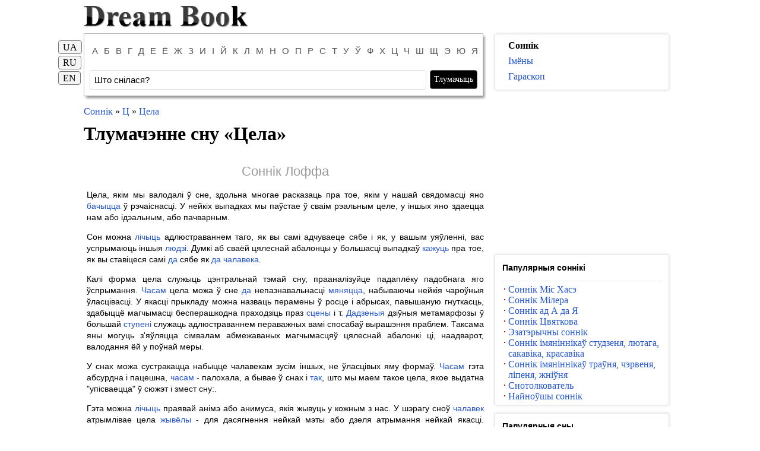

--- FILE ---
content_type: text/html; charset=utf-8
request_url: https://by.dreambook.in.ua/son/telo/
body_size: 14320
content:

<!DOCTYPE html PUBLIC "-//W3C//DTD XHTML 1.0 Strict//EN" "http://www.w3.org/TR/xhtml1/DTD/xhtml1-strict.dtd">
<html xmlns="http://www.w3.org/1999/xhtml" lang="ru">
<head>
	<meta http-equiv="Content-Type" content="text/html; charset=utf-8" />
    <base href="https://by.dreambook.in.ua/"></base>
	<title>Тлумачэнне сну - Цела  -  Dream Book</title>
    <meta name="keywords" content="Цела, соннік, сон, соннік онлайн, соннік сны, соннік тлумачэнне, соннік бясплатна, соннік бясплатны, соннік тлумачэнне сноў, тлумач сноў, тлумачэнне сноў, Сонік, соннік сон онлайн, сон, тлумачэнне, значэнне, апісанне сну" />
      
      
    
    
    
    <meta name="viewport" content="width=device-width, initial-scale=0.8, maximum-scale=1.0, user-scalable=no" />
    <link href="css/style.css" rel="stylesheet" type="text/css" />  
    <script src="js/jquery.js" type="text/javascript" ></script>
    <script defer type="text/javascript" src="//yandex.st/share/share.js" charset="utf-8"></script>
    
    
     <link rel="alternate" hreflang="x-default" href="https://dreambook.in.ua/son/tilo/" />
     <link rel="alternate" hreflang="uk" href="https://dreambook.in.ua/son/tilo/" />
       
     <link rel="alternate" hreflang="ru" href="https://ru.dreambook.in.ua/son/telo/" />
       
     <link rel="alternate" hreflang="en" href="https://us.dreambook.in.ua/son/body/" />
       
     <link rel="alternate" hreflang="it" href="https://it.dreambook.in.ua/son/227633/" />
       
     <link rel="alternate" hreflang="tr" href="https://tr.dreambook.in.ua/son/telo/" />
       
     <link rel="alternate" hreflang="el" href="https://gr.dreambook.in.ua/son/body/" />
       
     <link rel="alternate" hreflang="be" href="https://by.dreambook.in.ua/son/telo/" />
       
     <link rel="alternate" hreflang="fi" href="https://fi.dreambook.in.ua/son/body/" />

</head>

<body>

    <form name="aspnetForm" method="post" action="Default.aspx?page_id=4&amp;si=telo" onsubmit="javascript:return WebForm_OnSubmit();" id="aspnetForm">
<div>
<input type="hidden" name="__EVENTTARGET" id="__EVENTTARGET" value="" />
<input type="hidden" name="__EVENTARGUMENT" id="__EVENTARGUMENT" value="" />
<input type="hidden" name="__VIEWSTATE" id="
__VIEWSTATE" value="" />
</div>

<script type="text/javascript">
//<![CDATA[
var theForm = document.forms['aspnetForm'];
if (!theForm) {
    theForm = document.aspnetForm;
}
function __doPostBack(eventTarget, eventArgument) {
    if (!theForm.onsubmit || (theForm.onsubmit() != false)) {
        theForm.__EVENTTARGET.value = eventTarget;
        theForm.__EVENTARGUMENT.value = eventArgument;
        theForm.submit();
    }
}
//]]>
</script>


<script src="/WebResource.axd?d=AT1lXIuxfHswd2bYOfcokshM6eAiFilXLBUDmFG85kDnzKU3F2Inh-uuadwfD-L6MCVkarkY-GzUnRz2faX76aIeRIo1&amp;t=638313898859278837" type="text/javascript"></script>


<script src="/WebResource.axd?d=FJBtJJuA0awpin4VU96gQ2l8imh2j6_1F0MEMND_U2TnPmMlPniRx8LeRDzepzCV6nDSFhF2JIoVuqGVns5GM73p9hM1&amp;t=638313898859278837" type="text/javascript"></script>
<script type="text/javascript">
//<![CDATA[
function WebForm_OnSubmit() {
if (typeof(ValidatorOnSubmit) == "function" && ValidatorOnSubmit() == false) return false;
return true;
}
//]]>
</script>

    
    

<center class="header">
<table border="0" cellpadding="0" cellspacing="0" class="b">
	<tr>
		<td align="left" valign="middle">
		    <a href="https://by.dreambook.in.ua/"><img src="i/logo.png" /></a>
		</td>
	</tr>
</table>
</center>		

    <center class="body">
    
    

    <div class="menu">
        


		
	</div>
	
	<div class="clear10"></div>    
    
    <div class="b" id="main">
	    <div class="left">            
            
<noindex>
<script type="text/javascript">
    $.get('/aj'+'ax/'+'hit'+'s.c'+'oun'+'t?i'+'d=279438&t=639049873562238983&l=14', 'html');
</script>
</noindex>
<div class="clearH5"></div>

<div class="toplit" style="z-index: 999;">

<div class="main-top"></div>
<table border="0" cellpadding="0" cellspacing="0" class="main">      
    <tr style="font-size: 1px; height: 5px">
        <td>
            
            <center>
		            <div class="lit">
			            <p>
			            
			                <a href="https://by.dreambook.in.ua/son/letter/a/">А</a>
			                
			                <a href="https://by.dreambook.in.ua/son/letter/b/">Б</a>
			                
			                <a href="https://by.dreambook.in.ua/son/letter/v/">В</a>
			                
			                <a href="https://by.dreambook.in.ua/son/letter/h/">Г</a>
			                
			                <a href="https://by.dreambook.in.ua/son/letter/d/">Д</a>
			                
			                <a href="https://by.dreambook.in.ua/son/letter/e/">Е</a>
			                
			                <a href="https://by.dreambook.in.ua/son/letter/yo/">Ё</a>
			                
			                <a href="https://by.dreambook.in.ua/son/letter/zh/">Ж</a>
			                
			                <a href="https://by.dreambook.in.ua/son/letter/z/">З</a>
			                
			                <a href="https://by.dreambook.in.ua/son/letter/i/">И</a>
			                
			                <a href="https://by.dreambook.in.ua/son/letter/i/">І</a>
			                
			                <a href="https://by.dreambook.in.ua/son/letter/y/">Й</a>
			                
			                <a href="https://by.dreambook.in.ua/son/letter/k/">К</a>
			                
			                <a href="https://by.dreambook.in.ua/son/letter/l/">Л</a>
			                
			                <a href="https://by.dreambook.in.ua/son/letter/m/">М</a>
			                
			                <a href="https://by.dreambook.in.ua/son/letter/n/">Н</a>
			                
			                <a href="https://by.dreambook.in.ua/son/letter/o/">О</a>
			                
			                <a href="https://by.dreambook.in.ua/son/letter/p/">П</a>
			                
			                <a href="https://by.dreambook.in.ua/son/letter/r/">Р</a>
			                
			                <a href="https://by.dreambook.in.ua/son/letter/s/">С</a>
			                
			                <a href="https://by.dreambook.in.ua/son/letter/t/">Т</a>
			                
			                <a href="https://by.dreambook.in.ua/son/letter/u/">У</a>
			                
			                <a href="https://by.dreambook.in.ua/son/letter/494/">Ў</a>
			                
			                <a href="https://by.dreambook.in.ua/son/letter/f/">Ф</a>
			                
			                <a href="https://by.dreambook.in.ua/son/letter/kh/">Х</a>
			                
			                <a href="https://by.dreambook.in.ua/son/letter/ts/">Ц</a>
			                
			                <a href="https://by.dreambook.in.ua/son/letter/ch/">Ч</a>
			                
			                <a href="https://by.dreambook.in.ua/son/letter/sh/">Ш</a>
			                
			                <a href="https://by.dreambook.in.ua/son/letter/sch/">Щ</a>
			                
			                <a href="https://by.dreambook.in.ua/son/letter/eh/">Э</a>
			                
			                <a href="https://by.dreambook.in.ua/son/letter/yu/">Ю</a>
			                
			                <a href="https://by.dreambook.in.ua/son/letter/ya/">Я</a>
			                		
			            </p>
		            </div>
            </center> 
            
            <div id="sform">
                <div id="ctl00__4_4_ps" onkeypress="javascript:return WebForm_FireDefaultButton(event, 'ctl00__4_4_btnSubmite')">
	
                <table cellspacing="0" cellpadding="0">
                    <tr>
                        <td style="/*width: 560px; padding: 10px*/padding: 10px;width: 100%;">
                            <input name="ctl00$_4_4$search" type="text" id="ctl00__4_4_search" class="sinput" value="Што снілася?" onfocus="if (this.value=='Што снілася?') this.value=''" onblur="if (this.value=='') this.value='Што снілася?'" style="outline: none;" />
                        </td> 
                        <td>
                            <input type="submit" name="ctl00$_4_4$btnSubmite" value="Тлумачыць" onclick="javascript:WebForm_DoPostBackWithOptions(new WebForm_PostBackOptions(&quot;ctl00$_4_4$btnSubmite&quot;, &quot;&quot;, true, &quot;grpac&quot;, &quot;&quot;, false, false))" id="ctl00__4_4_btnSubmite" class="sbutton" name="sa" style="margin-right: 15px;" />
                            <span id="ctl00__4_4_rfvc" style="color:Red;display:none;">!</span>
                        </td>
                    </tr>
                </table>
                
</div>
            </div>		
        </td>
    </tr>
</table>

<div class="main-bottom"></div>
<div class="clear10"></div><div class="clear"></div>

<div style="position: fixed;margin-left: -55px; margin-top: -108px;" class="pg">
<ul>
    
    <li style="padding-bottom: 8px;"><a href="http://dreambook.in.ua/">UA</a></span></li>   
          
    <li style="padding-bottom: 8px;"><a href="http://ru.dreambook.in.ua/">RU</a></li>     
          
    <li><a href="http://us.dreambook.in.ua/">EN</a></li>     
                        
</ul>
</div>

</div>

<div id="ad_468" style="text-align: center;"></div>

<script type="text/javascript">
  $(function() {
        $("#ctl00__4_4_search").autocomplete({
            source: function (request, response) {
                $.ajax({
                    url: "son.search",
                    data: "l=14&son=" + encodeURIComponent($("#ctl00__4_4_search").val()),
                    dataType: 'json',
                    autoFocus: true,
                    scroll: true,
                    cache: true,
                    async: true,
                    success: function (data) {
                        if (data != null && data.length > 0) {
                            response($.map(data, function (item) {
                                return {
                                    label: item,
                                    value: item,
                                    id: item
                                }
                            }));                            
                        }
                    }
                });
            },
            minLength: 2
        });
  });
</script><div class="clearH5"></div>
<div class="bp10">
	<span xmlns:v="http://rdf.data-vocabulary.org/#">
	    <span typeof="v:Breadcrumb"><a href="https://by.dreambook.in.ua/" title="Соннік" rel="v:url" property="v:title" class="am">Соннік</a></span>
	     
	     » <span typeof="v:Breadcrumb"><a href="https://by.dreambook.in.ua/son/letter/ts/" title="Ц" rel="v:url" property="v:title" class="am">Ц</a></span>
	     
	     » <span typeof="v:Breadcrumb"><a href="https://by.dreambook.in.ua/son/telo/" title="Цела" rel="v:url" property="v:title" class="am">Цела</a></span>
	</span>
</div>

<h1 style="display: inline">Тлумачэнне сну «<a class="ablue" href="https://by.dreambook.in.ua/son/telo/">Цела</a>»</h1>
			    
<div class="clear10"></div>
<div class="text1">

    <a name="sonnyk-loffa"></a>
    <h2 class="texth2"><a class="agrey" href="https://by.dreambook.in.ua/sonnik/sonnyk-loffa/">Соннік Лоффа</a></h2>
    <p class="textp">
        <p>Цела, якім мы валодалі ў сне, здольна многае расказаць пра тое, якім у нашай свядомасці яно <a href="/son/vydetsia/" title="бачыцца">бачыцца</a> ў рэчаіснасці. У нейкіх выпадках мы паўстае ў сваім рэальным целе, у іншых яно здаецца нам або ідэальным, або пачварным.</p>
<p>Сон можна <a href="/son/schytat/" title="лічыць">лічыць</a> адлюстраваннем таго, як вы самі адчуваеце сябе і як, у вашым уяўленні, вас успрымаюць іншыя <a href="/son/luidy/" title="людзі">людзі</a>. Думкі аб сваёй цялеснай абалонцы у большасці выпадкаў <a href="/son/hovoriat/" title="кажуць">кажуць</a> пра тое, як вы ставіцеся самі <a href="/son/da/" title="да">да</a> сябе як <a href="/son/da/" title="да">да</a> <a href="/son/cheloveka/" title="чалавека">чалавека</a>.</p>
<p>Калі форма цела служыць цэнтральнай тэмай сну, прааналізуйце падаплёку падобнага яго ўспрымання. <a href="/son/vremenamy/" title="Часам">Часам</a> цела можа ў сне <a href="/son/da/" title="да">да</a> непазнавальнасці <a href="/son/meniatsia/" title="мяняцца">мяняцца</a>, набываючы нейкія чароўныя ўласцівасці. У якасці прыкладу можна назваць перамены ў росце і абрысах, павышаную гнуткасць, здабыццё магчымасці бесперашкодна праходзіць праз <a href="/son/steny/" title="сцены">сцены</a> і т. <a href="/son/dannye/" title="Дадзеныя">Дадзеныя</a> дзіўныя метамарфозы ў большай <a href="/son/stupeni/" title="ступені">ступені</a> служаць адлюстраваннем пераважных вамі спосабаў вырашэння праблем. Таксама яны могуць з&#39;яўляцца сімвалам абмежаваных магчымасцяў цялеснай абалонкі ці, наадварот, валодання ёй у поўнай меры.</p>
<p>У снах можа сустракацца набыццё чалавекам зусім іншых, не ўласцівых яму формаў. <a href="/son/vremenamy/" title="Часам">Часам</a> гэта абсурдна і пацешна, <a href="/son/vremenamy/" title="часам">часам</a> - палохала, а бывае ў снах і <a href="/son/tak/" title="так">так</a>, што мы маем такое цела, якое выдатна &quot;упісваецца&quot; ў сюжэт і змест сну:.</p>
<p>Гэта можна <a href="/son/schytat/" title="лічыць">лічыць</a> праявай анімэ або анимуса, якія жывуць у кожным з нас. У шэрагу сноў <a href="/son/chelovek/" title="чалавек">чалавек</a> атрымлівае цела <a href="/son/zhyvotnye/" title="жывёлы">жывёлы</a> - для дасягнення нейкай мэты або дзеля атрымання нейкай якасці. <a href="/son/dannye/" title="Дадзеныя">Дадзеныя</a> пераўвасаблення паказваюць на тыя сферы зносін, дзе мы ці дэманструем выразную упэўненасць, або, наадварот, праяўляем відавочныя слабасці свайго характару.</p>
<p>Ваша ўспрыманне ўласнага цела ў рэальным жыцці і ў сне супадае або няма?</p>
<p>Ў сне цела відавочна выглядала горш, то ўспомніце, ці было гэта хоць перашкодай, але пераадольным, ці гэта акалічнасць перашкодзіла дамагчыся ў сне сваёй мэты</p>
    </p>
    <div class="clear10"></div>   

    <a name="sonnyk-myss-khasse"></a>
    <h2 class="texth2"><a class="agrey" href="https://by.dreambook.in.ua/sonnik/sonnyk-myss-khasse/">Соннік Міс Хасэ</a></h2>
    <p class="textp">
        <p>Ўласнае цела сніцца <a href="/son/da/" title="да">да</a> шчаслівага шлюбу;</p>
<p><strong> Чужое </strong> - <a href="/son/da/" title="да">да</a> таго, што вы шчасна ўцячэ небяспекі</p>
    </p>
    <div class="clear10"></div>   

    <a name="ezoterycheskyi-sonnyk"></a>
    <h2 class="texth2"><a class="agrey" href="https://by.dreambook.in.ua/sonnik/ezoterycheskyi-sonnyk/">Эзатэрычны соннік</a></h2>
    <p class="textp">
        <p>Калі ў сне мелі <a href="/son/mesto/" title="месца">месца</a> змены вашага цела, то гэта служыць прадказаннем адпаведных пераменаў у абставінах жыцця. Змены былі пазітыўнымі - значыць, вас чакае <a href="/son/uspekh/" title="поспех">поспех</a>;</p>
<p>Былі негатыўнымі, звязанымі са стратай формы або віду - сон азначае, што бытавыя і матэрыяльныя ўмовы жыцця пагоршацца</p>
    </p>
    <div class="clear10"></div>   

    <a name="dvorianskyi-sonnyk-nhryshynoi"></a>
    <h2 class="texth2"><a class="agrey" href="https://by.dreambook.in.ua/sonnik/dvorianskyi-sonnyk-nhryshynoi/">Дваранскі соннік Н. Грышын</a></h2>
    <p class="textp">
        <p>Цела самога <a href="/son/tlumacha/" title="тлумача">тлумача</a> сноў (калі з ім што-небудзь адбываецца) - сям&#39;я <a href="/son/tlumacha/" title="тлумача">тлумача</a> сноў, пры гэтым яго асобныя члены гуляюць ролю пэўных членаў сям&#39;і, яго дом, жыллё, <a href="/son/kvartyru/" title="кватэру">кватэру</a>, пры гэтым асобныя члены сімвалізуюць часткі жылля, а вантробы - тое, што ў хаце , т. <a href="/son/ymuschestvo/" title="маёмасць">маёмасць</a>, <a href="/son/dostatok/" title="дастатак">дастатак</a>, душу <a href="/son/tlumacha/" title="тлумача">тлумача</a> сноў, тое, што адбываецца з целам паказвае на нешта тое, што адбываецца ў яго душы. Цела іншага <a href="/son/cheloveka/" title="чалавека">чалавека</a> (калі з ім што-небудзь адбываецца) - пажадлівасці <a href="/son/tlumacha/" title="тлумача">тлумача</a> сноў, яго скрытыя <a href="/son/zhelanyia/" title="жадання">жадання</a>, яго страхі, фобіі, розныя <a href="/son/prepiatstvyia/" title="перашкоды">перашкоды</a> задавальненню жаданняў</p>
    </p>
    <div class="clear10"></div>   

    <a name="sonnyk-tsvetkova"></a>
    <h2 class="texth2"><a class="agrey" href="https://by.dreambook.in.ua/sonnik/sonnyk-tsvetkova/">Соннік Цвяткова</a></h2>
    <p class="textp">
        <p><strong> <a href="/son/vydet/" title="Бачыць">Бачыць</a> сваё </strong> - любоўныя, сямейныя ўцехі;</p>
<p><strong> паўнець </strong> - <a href="/son/da/" title="да">да</a> багацця;</p>
<p>Занадта патаўсцець, раздуцца - <a href="/son/da/" title="да">да</a> вар'яцтва;</p>
<p><strong> <a href="/son/khudoba/" title="Худзізна">Худзізна</a> </strong> - <a href="/son/neschaste/" title="няшчасце">няшчасце</a> праз <a href="/son/skupost/" title="скупасць">скупасць</a>;</p>
<p>Худзізна для <a href="/son/zhenschyny/" title="жанчыны">жанчыны</a> - <a href="/son/nedobrozhelatelnost/" title="нядобразычлівасць">нядобразычлівасць</a> сваякоў;</p>
<p><strong> пацямнела цела </strong> - <a href="/son/da/" title="да">да</a> падману, здрадзе;</p>
<p>Нарасты, лішаі, ранкі - <a href="/son/da/" title="да">да</a> багацця;</p>
<p>Пакрыта казуркамі і свярбіць - <a href="/son/zoloto/" title="золата">золата</a>, <a href="/son/serebro/" title="срэбра">срэбра</a>, <a href="/son/da/" title="да">да</a> грошай (чым мацней свярбіць, тым больш грошай або хутчэй дастануцца)</p>
    </p>
    <div class="clear10"></div>   

    <a name="sonnyk-martyna-zadeky"></a>
    <h2 class="texth2"><a class="agrey" href="https://by.dreambook.in.ua/sonnik/sonnyk-martyna-zadeky/">Соннік Мартын Задэка</a></h2>
    <p class="textp">
        <p>Цела сваё <a href="/son/vydet/" title="бачыць">бачыць</a> - сорам;</p>
<p><strong> зрынутую </strong> - вялікая непрыемнасць</p>
    </p>
    <div class="clear10"></div>   

    <a name="sonnyk-menehetty"></a>
    <h2 class="texth2"><a class="agrey" href="https://by.dreambook.in.ua/sonnik/sonnyk-menehetty/">Соннік Менегетти</a></h2>
    <p class="textp">
        <p>См. Канечнасць</p>
    </p>
    <div class="clear10"></div>   

    <a name="sonnyk-zdorovia"></a>
    <h2 class="texth2"><a class="agrey" href="https://by.dreambook.in.ua/sonnik/sonnyk-zdorovia/">Соннік Здароўя</a></h2>
    <p class="textp">
        <p>Бачыць аголенае цела <a href="/son/cheloveka/" title="чалавека">чалавека</a> процілеглага полу - <a href="/son/da/" title="да">да</a> сэксуальнай нездаволенасці;</p>
<p>Бачыць ўласнае цела - <a href="/son/da/" title="да">да</a> неабходнасці яго ўмацавання фізічнымі трэніроўкамі</p>
    </p>
    <div class="clear10"></div>   

    <a name="ydyomatycheskyi-sonnyk"></a>
    <h2 class="texth2"><a class="agrey" href="https://by.dreambook.in.ua/sonnik/ydyomatycheskyi-sonnyk/">Ідыёматычны соннік</a></h2>
    <p class="textp">
        <p>«Трымаць у чорным целе» - моцна абмяжоўваць, ўшчамляць;</p>
<p>Гартаванне, <a href="/son/asketyzm/" title="аскетызм">аскетызм</a>;</p>
<p>«Разрывацца на часткі» - моцна не паспяваць, празмерныя клопаты і намаганні</p>
    </p>
    <div class="clear10"></div>   

    <a name="lunnyi-sonnyk"></a>
    <h2 class="texth2"><a class="agrey" href="https://by.dreambook.in.ua/sonnik/lunnyi-sonnyk/">Месяцовы соннік</a></h2>
    <p class="textp">
        <p>Цела сваё больш, чым звычайна <a href="/son/vydet/" title="бачыць">бачыць</a> - <a href="/son/povyshenye/" title="павышэнне">павышэнне</a> чыну;</p>
<p><strong> голым </strong> - сорам;</p>
<p><strong> Талстым </strong> - прыбытак</p>
    </p>
    <div class="clear10"></div>   

    <a name="malyi-sonnyk-velesov"></a>
    <h2 class="texth2"><a class="agrey" href="https://by.dreambook.in.ua/sonnik/malyi-sonnyk-velesov/">Малы соннік Вялес</a></h2>
    <p class="textp">
        <p>Цела сваё голае - сорам;</p>
<p><strong> <a href="/son/bolshoe/" title="Вялікае">Вялікае</a> </strong> - <a href="/son/povyshenye/" title="павышэнне">павышэнне</a> па службе;</p>
<p><strong> Тоўстае </strong> - <a href="/son/prybyl/" title="прыбытак">прыбытак</a>, <a href="/son/polza/" title="карысць">карысць</a>;</p>
<p><strong> Худы </strong> - <a href="/son/neschaste/" title="няшчасце">няшчасце</a>;</p>
<p><strong> <a href="/son/novoe/" title="Новае">Новае</a> </strong> - сорам;</p>
<p><strong> Параненая </strong> - недахоп</p>
    </p>
    <div class="clear10"></div>   

    <a name="noveishyi-sonnyk-"></a>
    <h2 class="texth2"><a class="agrey" href="https://by.dreambook.in.ua/sonnik/noveishyi-sonnyk-/">Найноўшы соннік</a></h2>
    <p class="textp">
        <p><strong> Цялесныя пашкоджанні </strong> - выблытацца са складанай <a href="/son/sytuatsyy/" title="сітуацыі">сітуацыі</a>, працягнеце гэтую справу і даможацеся адчувальных вынікаў</p>
    </p>
    <div class="clear10"></div>   

    <a name="novyi-sonnyk-1918-h"></a>
    <h2 class="texth2"><a class="agrey" href="https://by.dreambook.in.ua/sonnik/novyi-sonnyk-1918-h/">Новы соннік 1918 г</a></h2>
    <p class="textp">
        <p>Цела <a href="/son/vydet/" title="бачыць">бачыць</a> сваё павялічаным - <a href="/son/povyshenye/" title="павышэнне">павышэнне</a> на пасадзе;</p>
<p><strong> <a href="/son/novoe/" title="Новае">Новае</a> цела </strong> - сорам;</p>
<p><strong> зраненыя </strong> - недахоп;</p>
<p>Болька на целе - <a href="/son/neozhydannost/" title="нечаканасць">нечаканасць</a>;</p>
<p>Кавалкі цела ў крыві - <a href="/son/neschaste/" title="няшчасце">няшчасце</a>;</p>
<p>Ўкусіць жонку за цела - трывалая каханне</p>
    </p>
    <div class="clear10"></div>   

    <a name="sonnyk-ymenynnykov-yanvaria-fevralia-marta-aprelia"></a>
    <h2 class="texth2"><a class="agrey" href="https://by.dreambook.in.ua/sonnik/sonnyk-ymenynnykov-yanvaria-fevralia-marta-aprelia/">Соннік імяніннікаў студзеня, лютага, сакавіка, красавіка</a></h2>
    <p class="textp">
        <p>Убачыць у сне змучанае цела - <a href="/son/da/" title="да">да</a> <a href="/son/stradanyia/" title="пакуты">пакуты</a> па кім-небудзь.</p>
<p><strong> <a href="/son/chesat/" title="чухаць">чухаць</a> цела </strong> - <a href="/son/da/" title="да">да</a> клопату</p>
    </p>
    <div class="clear10"></div>   

    <a name="sonnyk-ymenynnykov-maia-yuinia-yuilia-avhusta"></a>
    <h2 class="texth2"><a class="agrey" href="https://by.dreambook.in.ua/sonnik/sonnyk-ymenynnykov-maia-yuinia-yuilia-avhusta/">Соннік імяніннікаў траўня, чэрвеня, ліпеня, жніўня</a></h2>
    <p class="textp">
        <p>Убачыць у сне змучанае, скрываўленае цела - <a href="/son/da/" title="да">да</a> эпілепсіі.</p>
<p><strong> <a href="/son/chesat/" title="чухаць">чухаць</a> цела </strong> - <a href="/son/da/" title="да">да</a> бойкі</p>
    </p>
    <div class="clear10"></div>   

    <a name="sonnyk-ymenynnykov-sentiabria-oktiabria-dekabria"></a>
    <h2 class="texth2"><a class="agrey" href="https://by.dreambook.in.ua/sonnik/sonnyk-ymenynnykov-sentiabria-oktiabria-dekabria/">Соннік імяніннікаў верасня, кастрычніка, снежань</a></h2>
    <p class="textp">
        <p>Убачыць у сне змучанае цела - <a href="/son/da/" title="да">да</a> хваробы</p>
    </p>
    <div class="clear10"></div>   

    <a name="sonnyk-ot-a-do-ya"></a>
    <h2 class="texth2"><a class="agrey" href="https://by.dreambook.in.ua/sonnik/sonnyk-ot-a-do-ya/">Соннік ад А да Я</a></h2>
    <p class="textp">
        <p>Бачыць у сне цела растолстевшим, з незлічонымі складкамі тлушчу прадвесціць праблемы са здароўем. Стройнае <a href="/son/zahorelyi/" title="загарэлы">загарэлы</a> цела - знак <a href="/son/uspekha/" title="поспеху">поспеху</a> ў каханні, пастаяннай увагі з боку мужчын. Крывацечнае цела - <a href="/son/beda/" title="бяда">бяда</a> з блізкім чалавекам, спаласаванае шнарамі - <a href="/son/da/" title="да">да</a> нялёгкім выпрабаванням, Татуіраваныя - выпрабуеце <a href="/son/tesnota/" title="ўціск">ўціск</a>.</p>
<p>Бачыць на сваім целе глыбокія язвы з людзкім ў іх чарвякамі - на яве выпрабуеце <a href="/son/otvraschenye/" title="агіда">агіда</a> <a href="/son/ad/" title="ад">ад</a> зносін з гнюсным, агідным чалавеча.</p>
<p>Бачыць поўзаюць па целе вошай, блох і іншых паразітаў - <a href="/son/radost/" title="радасць">радасць</a> <a href="/son/ad/" title="ад">ад</a> блізкасці з мужчынам. Пазбавіцца ў сне <a href="/son/nekyi/" title="нейкі">нейкі</a> часткі цела - <a href="/son/da/" title="да">да</a> праблем на працы</p>
    </p>
    <div class="clear10"></div>   

    <a name="srednevekovyi-sonnyk"></a>
    <h2 class="texth2"><a class="agrey" href="https://by.dreambook.in.ua/sonnik/srednevekovyi-sonnyk/">Сярэднявечны соннік</a></h2>
    <p class="textp">
        <p>Мець моцнае цела - <a href="/son/da/" title="да">да</a> дабру</p>
    </p>
    <div class="clear10"></div>   

    <a name="tolkovyi-slovar-snovydenyi"></a>
    <h2 class="texth2"><a class="agrey" href="https://by.dreambook.in.ua/sonnik/tolkovyi-slovar-snovydenyi/">Тлумачальны слоўнік сноў</a></h2>
    <p class="textp">
        <p>Цела сваё павялічаным <a href="/son/vydet/" title="бачыць">бачыць</a> - атрыманне чыну;</p>
<p><strong> <a href="/son/ukusyt/" title="Ўкусіць">Ўкусіць</a> жонку </strong> - трывалую любоў;</p>
<p>Кавалкі цела ў крыві - <a href="/son/neschaste/" title="няшчасце">няшчасце</a>;</p>
<p>Новым цела <a href="/son/vydet/" title="бачыць">бачыць</a> - сорам;</p>
<p><strong> Пашкоджанае </strong> - недахоп</p>
    </p>
    <div class="clear10"></div>   

    <a name="kytaiskyi-sonnyk-chzhou-huna"></a>
    <h2 class="texth2"><a class="agrey" href="https://by.dreambook.in.ua/sonnik/kytaiskyi-sonnyk-chzhou-huna/">Кітайскі соннік Чжоу-Гуна</a></h2>
    <p class="textp">
        <p>На целе выступае пот - прадвесціць <a href="/son/neschaste/" title="няшчасце">няшчасце</a>, зло;</p>
<p>Па хвораму целе паўзуць <a href="/son/nasekomye/" title="казуркі">казуркі</a> - хвароба праходзіць;</p>
<p>Цела <a href="/son/pereviazatsia/" title="перавязаць">перавязаць</a>, аблыталі вяроўкамі - <a href="/son/dolholetye/" title="даўгалецце">даўгалецце</a> і <a href="/son/schaste/" title="шчасце">шчасце</a>;</p>
<p>На цела збіраюцца апрануць <a href="/son/kolodky/" title="калодкі">калодкі</a>, кайданы - хутка захварэеце;</p>
<p>Сніцца, што Ваша цела занадта <a href="/son/polnoe/" title="поўнае">поўнае</a> ці занадта худы - і тое, і другое ў роўнай меры прадвесціць <a href="/son/neschaste/" title="няшчасце">няшчасце</a>;</p>
<p>Сніцца сабе цалкам аголеным - вялікая <a href="/son/vyhoda/" title="выгада">выгада</a>;</p>
<p>На целе вырастаюць <a href="/son/krylia/" title="крылы">крылы</a> і вы ляціце - <a href="/son/bolshoe/" title="вялікае">вялікае</a> <a href="/son/schaste/" title="шчасце">шчасце</a>;</p>
<p>Цела абпалена, і з яго струменіцца <a href="/son/krov/" title="кроў">кроў</a> - <a href="/son/bolshoe/" title="вялікае">вялікае</a> <a href="/son/schaste/" title="шчасце">шчасце</a>;</p>
<p>Цела звязана вяроўкамі - <a href="/son/bolshoe/" title="вялікае">вялікае</a> <a href="/son/schaste/" title="шчасце">шчасце</a>, <a href="/son/vyhoda/" title="выгада">выгада</a>;</p>
<p>Ваша цела аблытаць сеткай - сітуацыя па службе, казённае справу;</p>
<p>Тваё цела запэцкаўся мочой і калам - прадвесціць багацце.</p>
<p>Змены вашага цела - прадказваюць адпаведныя змены абставін жыцця:.</p>
<p><strong> Пазітыўныя </strong> - <a href="/son/da/" title="да">да</a> <a href="/son/uspekha/" title="поспеху">поспеху</a>;</p>
<p>Негатыўныя, страта формы і віду - <a href="/son/da/" title="да">да</a> пагаршэння бытавых і матэрыяльных ўмовы.</p>
<p><strong> <a href="/son/vydet/" title="Бачыць">Бачыць</a> ўласнае </strong> - <a href="/son/schastlyvyi/" title="шчаслівы">шчаслівы</a> шлюб чыё-то - шчасліва избегнешь небяспекі.</p>
<p>Які бачыў сябе ў сне пополневшим -приобретет <a href="/son/zoloto/" title="золата">золата</a> і багацце, <a href="/son/sootvetstvenno/" title="адпаведна">адпаведна</a> дадалося паўнаце яго цела.</p>
<p>Калі хто ўбачыць, што ён патаўсцеў і заплыў тлушчам, таму гэты сон абяцае, што багацце даставіць яму <a href="/son/mnoho/" title="шмат">шмат</a> задавальненняў і прыхільнасці <a href="/son/da/" title="да">да</a> форсу. Калі ж, наадварот, прысніцца каму, што ён схуднеў і аслабеў, то багатаму гэты сон прадказвае <a href="/son/bednost/" title="беднасць">беднасць</a>, нават галечу як <a href="/son/sledstvye/" title="следства">следства</a> яго скупасці. Жанчыне гэты сон прадвесціць <a href="/son/nenavyst/" title="нянавісць">нянавісць</a> яе родных або блізкіх <a href="/son/luidei/" title="людзей">людзей</a>. Хто <a href="/son/vydet/" title="бачыць">бачыць</a> сябе ў сне схуднелым або запалыя шчокі, таго чакае хвароба, незадавальнення, судовы <a href="/son/protsess/" title="працэс">працэс</a> або іншыя неспрыяльныя <a href="/son/dela/" title="справы">справы</a>, якія пагражаюць яму спусташэннем. Той, каму сніцца, што яго цела стала смуглая або счарнела, сваёй хлуснёй і хітрасцю падмане <a href="/son/luidei/" title="людзей">людзей</a>, якія маюць з ім <a href="/son/dela/" title="справы">справы</a>.</p>
<p>Калі ж гэты сон <a href="/son/vydet/" title="бачыць">бачыць</a> <a href="/son/zhenschyna/" title="жанчына">жанчына</a>, то яна зменіць свайму мужу.</p>
<p>Бачыць у сне сваё цела бледным і пажоўклым прадвесціць працяглую ліхаманку. Калі прысніцца каму, што яго цела пакрыта нарастамі, ранкамі і лішаямі, сон гэты абяцае таму чалавеку багацце.</p>
<p>Калі хто <a href="/son/vydet/" title="бачыць">бачыць</a> у сне, што ўсе яго цела пакрыта казуркамі і страшна пакутуе <a href="/son/ad/" title="ад">ад</a> свербу, гэта азначае <a href="/son/zoloto/" title="золата">золата</a> і <a href="/son/serebro/" title="срэбра">срэбра</a>. <a href="/son/est/" title="Ёсць">Ёсць</a> чалавечае <a href="/son/miaso/" title="мяса">мяса</a> ў сне прадвесціць спячаму, што ён набудзе стан.</p>
<p>Тое, якім вы бачыце сябе ў сне, <a href="/son/mnoho/" title="шмат">шмат</a> у чым кажа аб вашым ўласным бачанні свайго цела ў рэальным жыцці. <a href="/son/vremenamy/" title="Часам">Часам</a> у сне вы паўстае ў сваёй рэальнай &quot;цялеснай абалонцы&quot;, а <a href="/son/vremenamy/" title="часам">часам</a> ваша цела здаецца вам тое ідэальным, то не прымальным. Гэта <a href="/son/otrazhenye/" title="адлюстраванне">адлюстраванне</a> таго, як вы адчуваеце сябе і як, на вашу прадстаўленні, выглядаеце ў вачах іншых. Як правіла, разважанні аб уласным целе адлюстроўваюць ваша <a href="/son/otnoshenye/" title="стаўленне">стаўленне</a> <a href="/son/da/" title="да">да</a> сябе як <a href="/son/da/" title="да">да</a> <a href="/son/cheloveka/" title="чалавека">чалавека</a>.</p>
<p>Калі цэнтральнай тэмай сну з'яўляецца форма цела, рэкамендуем прааналізаваць падаплёку такога яго ўспрымання. <a href="/son/vremenamy/" title="Часам">Часам</a> у сне цела непазнавальна мяняецца, набываючы розныя чароўныя ўласцівасці. Можна прывесці прыклады праходжання скрозь <a href="/son/steny/" title="сцены">сцены</a>, павелічэння гнуткасці цела, змены росту і формы. Гэтыя дзіўныя ператварэння ў большай <a href="/son/stupeni/" title="ступені">ступені</a> адлюстроўваюць перавагі вамі метады вырашэння праблем, але яны таксама могуць сімвалізаваць абмежаваныя магчымасці цела або, наадварот, <a href="/son/polnoe/" title="поўнае">поўнае</a> ім <a href="/son/vladenye/" title="валоданне">валоданне</a>. Іншыя варыянты якія сустракаюцца ў сне ператварэнняў ўключаюць трансфармацыю <a href="/son/cheloveka/" title="чалавека">чалавека</a> ў іншыя формы. Такія пераўтварэнні абліччы <a href="/son/vremenamy/" title="часам">часам</a> бываюць абсурднымі і пацешнымі, <a href="/son/vremenamy/" title="часам">часам</a> нават палохалымі, а бывае, што мы паўстае з такім целам, якое выдатна &quot;ўпісваецца&quot; ў сюжэтнае напаўненне сну:.</p>
<p>Гэта праява якія жывуць у кожным з нас анімэ / АНИМУСА. <a href="/son/vremenamy/" title="Часам">Часам</a> мы прымаем форму жывёльнага для таго, каб дасягнуць якой-небудзь мэты або здабыць нейкае ўласцівасць. Усе гэтыя пераўвасаблення суадносяцца з тымі сферамі зносін, у якіх мы альбо выяўляем выразную упэўненасць, альбо праяўляем відавочныя слабасці нашага характару. Ці супадае ваша ўспрыманне ўласнага цела ў сне і наяве?</p>
<p>У сне ваша цела выглядае горш, чым у рэальным жыцці, замінае гэта вам дамагчыся сваёй мэты ў сне ці проста ўяўляе сабой дадатковае (але пераадольная) перашкода?</p>
<p>Бачыць сваё павялічаным - <a href="/son/povyshenye/" title="павышэнне">павышэнне</a> на пасадзе;</p>
<p><strong> <a href="/son/novoe/" title="Новае">Новае</a> цела </strong> - сорам;</p>
<p><strong> зраненыя </strong> - недахоп;</p>
<p>Болька на целе - <a href="/son/neozhydannost/" title="нечаканасць">нечаканасць</a>;</p>
<p>Кавалкі цела ў крыві - <a href="/son/neschaste/" title="няшчасце">няшчасце</a>;</p>
<p>Ўкусіць жонку за цела - трывалая каханне</p>
    </p>
    <div class="clear10"></div>   

</div>

<div class="yashare-auto-init" data-yashareL10n="ru" data-yashareType="large" data-yashareQuickServices="vkontakte,facebook,twitter,odnoklassniki,moimir,gplus" data-yashareTheme="counter"></div>
<div class="clearH5"></div>
    <div class="main-top"></div>
    <table border="0" cellpadding="0" cellspacing="0" class="main">
	    <tr valign="top">
		    <td>
		    <div class="main-right">
			    <div class="main-tab">
			        <div class="block-ss-header">
			            <strong>Сон на іншых мовах:</strong>
			        </div>
			        <div class="clear10"></div>
                    <ul class="ulThema">
                        
                        <li>
                            <a href="http://dreambook.in.ua/son/tilo/">Український: Тіло</a>
                        </li> 
                        
                        <li>
                            <a href="http://ru.dreambook.in.ua/son/telo/">Русском: Тело</a>
                        </li> 
                        
                        <li>
                            <a href="http://us.dreambook.in.ua/son/body/">English:Body</a>
                        </li> 
                        
                        <li>
                            <a href="http://it.dreambook.in.ua/son/227633/">Italiano: Corpo</a>
                        </li> 
                        
                        <li>
                            <a href="http://tr.dreambook.in.ua/son/telo/">Türk: Vücut</a>
                        </li> 
                        
                        <li>
                            <a href="http://gr.dreambook.in.ua/son/body/">Ρωσικά:Σώμα</a>
                        </li> 
                        
                        <li>
                            <a href="http://fi.dreambook.in.ua/son/body/">Venäjä:Elin</a>
                        </li> 
                                                                    
                    </ul>	    
				    <div class="clear10"></div>
			    </div>
		    </div>
		    </td>
	    </tr>
	    <tr style="font-size: 1px; height: 5px">
		    <td>&nbsp;</td>
	    </tr>
    </table>
    <div class="main-bottom"></div>
    <div class="clear10"></div><div class="clear"></div>
<div class="clearH5"></div><div class="clearH5"></div>
    <div class="main-top"></div>
    <table border="0" cellpadding="0" cellspacing="0" class="main">
	    <tr valign="top">
		    <td>
		    <div class="main-right">
			    <div class="main-tab">
			        <div class="block-ss-header">
			            <strong>Чытайце таксама аб такіх снах</strong>
			        </div>
			        <div class="clear10"></div>
                    <ul class="ulThema">
                        
                        <li>
                            <a href="https://by.dreambook.in.ua/son/telohreika/">Ватоўка</a>
                        </li> 
                        
                        <li>
                            <a href="https://by.dreambook.in.ua/son/telo-svoe-bolshe-obyknovennoho-vydet/">Цела сваё больш, чым звычайна бачыць</a>
                        </li> 
                        
                        <li>
                            <a href="https://by.dreambook.in.ua/son/telokhranytel/">Целаахоўнік</a>
                        </li> 
                        
                        <li>
                            <a href="https://by.dreambook.in.ua/son/telka/">Цёлка</a>
                        </li> 
                        
                        <li>
                            <a href="https://by.dreambook.in.ua/son/telyonok/">Цялё</a>
                        </li> 
                        
                        <li>
                            <a href="https://by.dreambook.in.ua/son/telniashka/">Цяльняшка</a>
                        </li> 
                        
                        <li>
                            <a href="https://by.dreambook.in.ua/son/teliata/">Цяляты</a>
                        </li> 
                        
                        <li>
                            <a href="https://by.dreambook.in.ua/son/teliatyna/">Цяляціна</a>
                        </li> 
                        
                        <li>
                            <a href="https://by.dreambook.in.ua/son/teliatynu/">Цяляціну</a>
                        </li> 
                                                                    
                    </ul>	    
				    <div class="clear10"></div>
			    </div>
		    </div>
		    </td>
	    </tr>
	    <tr style="font-size: 1px; height: 5px">
		    <td>&nbsp;</td>
	    </tr>
    </table>
    <div class="main-bottom"></div>
    <div class="clear10"></div><div class="clear"></div>
<div class="clearH5"></div>
		    
		    <div class="sbs">			    
			    
		    </div>		    
		    <div class="clear10"></div>
		    
            		    		    
	    </div>
	    
	    <div class="sr">
	        <div class="right sidebar">
	            <div class="block-right nr20 scrollbox logo-right">
	                <a href="https://by.dreambook.in.ua/"><img src="i/logo.png"></a>
	            </div>	                       
	            
<div class="block-right nr20 scrollbox">
    <div class="block-ss">
	    <div class="block-ss-top"></div>
	    <div class="block-ss-body">
		    
		    <div class="clear5"></div><div class="clear5"></div>

            <ul>
                <li style="padding-bottom: 8px; background: url('')"><span><b>Соннік</b></span></li>
                
                <li style="padding-bottom: 8px; background: url('')"><a href="https://by.dreambook.in.ua/names/" style="color:#2455d0;">Імёны</a></li>
                
                <li style="padding-bottom: 8px; background: url('')"><a href="https://by.dreambook.in.ua/horo/" style="color:#2455d0;">Гараскоп</a></li>
            </ul>
                        
	    </div>
	    <div class="clear5"></div>
	    <div class="block-ss-bottom"></div>
    </div>
</div>


<div class="clear5"></div>


<div class="block-right nr20">
    <div class="clear5"></div>

        <div id="ad_300">
        
<script async src="//pagead2.googlesyndication.com/pagead/js/adsbygoogle.js"></script>
<!-- 300x250_left -->
<ins class="adsbygoogle"
     style="display:inline-block;width:300px;height:250px"
     data-ad-client="ca-pub-6227986699150986"
     data-ad-slot="4164001797"></ins>

	</div>

     <div class="clear5"></div>                    
</div>



<script type="text/javascript">
var mqlA300 = window.matchMedia("screen and (min-width: 699px)")
$(document).ready(function() {
        var container = null;
        if (!mqlA300.matches) {
		$( "#ad_468" ).append( $( "#ad_300" ) );
        }
(adsbygoogle = window.adsbygoogle || []).push({});

   })
</script>  
	            
		        
<div class="block-right nr20 scrollbox">
    <div class="block-ss">
	    <div class="block-ss-top"></div>
	    <div class="block-ss-body">
		    <div class="block-ss-header">
			    <strong>Папулярныя соннікі</strong>
			</div>
		    <div class="clear5"></div>
            <ul>
                
                <li>
                    <a href="https://by.dreambook.in.ua/sonnik/sonnyk-myss-khasse/">Соннік Міс Хасэ</a>
                </li>  
                
                <li>
                    <a href="https://by.dreambook.in.ua/sonnik/sonnyk-myllera/">Соннік Мілера</a>
                </li>  
                
                <li>
                    <a href="https://by.dreambook.in.ua/sonnik/sonnyk-ot-a-do-ya/">Соннік ад А да Я</a>
                </li>  
                
                <li>
                    <a href="https://by.dreambook.in.ua/sonnik/sonnyk-tsvetkova/">Соннік Цвяткова</a>
                </li>  
                
                <li>
                    <a href="https://by.dreambook.in.ua/sonnik/ezoterycheskyi-sonnyk/">Эзатэрычны соннік</a>
                </li>  
                
                <li>
                    <a href="https://by.dreambook.in.ua/sonnik/sonnyk-ymenynnykov-yanvaria-fevralia-marta-aprelia/">Соннік імяніннікаў студзеня, лютага, сакавіка, красавіка</a>
                </li>  
                
                <li>
                    <a href="https://by.dreambook.in.ua/sonnik/sonnyk-ymenynnykov-maia-yuinia-yuilia-avhusta/">Соннік імяніннікаў траўня, чэрвеня, ліпеня, жніўня</a>
                </li>  
                
                <li>
                    <a href="https://by.dreambook.in.ua/sonnik/snotolkovatel/">Снотолкователь</a>
                </li>  
                
                <li>
                    <a href="https://by.dreambook.in.ua/sonnik/noveishyi-sonnyk-/">Найноўшы соннік</a>
                </li>  
                 
            </ul>
		    			    
	    </div>
	    <div class="clear5"></div>
	    <div class="block-ss-bottom"></div>
    </div>
</div>
<div class="clear5"></div>   
<div class="block-right nr20 scrollbox" >
    <div class="block-ss">
	    <div class="block-ss-top">
	    </div>
	    <div class="block-ss-body">
		    <div class="block-ss-header">
			    <strong>Папулярныя сны</strong>
			</div>
		    <div class="clear5"></div>
            <ul>
                
                <li>
                    <a href="https://by.dreambook.in.ua/son/havno/">Гавно</a>
                </li> 
                
                <li>
                    <a href="https://by.dreambook.in.ua/son/erotycheskyi-fylm/">Эратычны фільм</a>
                </li> 
                
                <li>
                    <a href="https://by.dreambook.in.ua/son/yohurt/">Ёгурт</a>
                </li> 
                
                <li>
                    <a href="https://by.dreambook.in.ua/son/yoha/">Ёга</a>
                </li> 
                
                <li>
                    <a href="https://by.dreambook.in.ua/son/elka/">Ёлка</a>
                </li> 
                
                <li>
                    <a href="https://by.dreambook.in.ua/son/elku/">Ёлку</a>
                </li> 
                
                <li>
                    <a href="https://by.dreambook.in.ua/son/emkost/">Ёмістасць</a>
                </li> 
                
                <li>
                    <a href="https://by.dreambook.in.ua/son/molnyia/">Маланка</a>
                </li> 
                
                <li>
                    <a href="https://by.dreambook.in.ua/son/yhla/">Іголка</a>
                </li> 
                                                            
            </ul>		    						    		    						    
		    			    
	    </div>
	    <div class="clear5"></div>
	    <div class="block-ss-bottom"></div>
    </div>
</div>
<div class="clear5"></div>

		        
		        
                <div class="block-right nr20 ">
                    <div class="clear5"></div>
                        

<script async src="//pagead2.googlesyndication.com/pagead/js/adsbygoogle.js"></script>
<!-- 300x600 -->
<ins class="adsbygoogle"
     style="display:inline-block;width:300px;height:600px"
     data-ad-client="ca-pub-6227986699150986"
     data-ad-slot="9913531235"></ins>
<script>
    (adsbygoogle = window.adsbygoogle || []).push({});
</script>

                        
                                          
                     <div class="clear5"></div>                    
                </div>
                
                	        
	        </div>
	    </div>
	    <div class="clear5"></div>
	    
	<div id="ad_900"></div>        
        <div class="clear5"></div> 
           
	    <div class="clear" style="background: #ccc"></div>
    </div>
    </center>        
        

<center class="footer">
<div class="f gray small">
			<table border="0" class="small gray" style="margin: 5px 5px 5px 5px;">
			    <tr>
			        <td style="width:100%">
				        © 2010-2026 <a class="hr" href="http://dreambook.in.ua/">dreambook</a>. Усе правы абаронены. <br/> Адміністрацыя сайта не нясе адказнасці за размешчаную інфармацыю, а так жа яе дакладнасць. Выкарыстанне матэрыялаў <a class="hr" href="http://dreambook.in.ua/">dreambook</a> дазваляецца толькі пры ўмове спасылкі (для інтэрнэт-выданняў - гіперспасылкі) на dreambook.in.ua.<br />
			        </td>
			        <td style="width:150px;">
                        <ul class="bt_ul" style="width:150px;">                        
                            <li><a class="hr" href="/cdn-cgi/l/email-protection#660f08000926021403070b0409090d480f08481307591513040c0305125b000303020407050d" title="Звязацца з намі">Звязацца з намі</a></li>
                        </ul>			        
				        <br/>
	        
			        </td>			        			        
			    </tr>
			</table>
</div>
</center>        
    
<script data-cfasync="false" src="/cdn-cgi/scripts/5c5dd728/cloudflare-static/email-decode.min.js"></script><script type="text/javascript">
//<![CDATA[
var Page_Validators =  new Array(document.getElementById("ctl00__4_4_rfvc"));
//]]>
</script>

<script type="text/javascript">
//<![CDATA[
var ctl00__4_4_rfvc = document.all ? document.all["ctl00__4_4_rfvc"] : document.getElementById("ctl00__4_4_rfvc");
ctl00__4_4_rfvc.controltovalidate = "ctl00__4_4_search";
ctl00__4_4_rfvc.focusOnError = "t";
ctl00__4_4_rfvc.errormessage = "!";
ctl00__4_4_rfvc.display = "Dynamic";
ctl00__4_4_rfvc.validationGroup = "grpac";
ctl00__4_4_rfvc.evaluationfunction = "RequiredFieldValidatorEvaluateIsValid";
ctl00__4_4_rfvc.initialvalue = "";
//]]>
</script>


<script type="text/javascript">
//<![CDATA[

var Page_ValidationActive = false;
if (typeof(ValidatorOnLoad) == "function") {
    ValidatorOnLoad();
}

function ValidatorOnSubmit() {
    if (Page_ValidationActive) {
        return ValidatorCommonOnSubmit();
    }
    else {
        return true;
    }
}
        //]]>
</script>
</form>
    
    

    
                      
       
<script type="text/javascript">
    var mql = window.matchMedia("screen and (min-width: 699px)")
    var mql4 = window.matchMedia("screen and (max-width: 480px)")
    var mql900 = window.matchMedia("screen and (min-width: 900px)")
    var show_scrollbox = false;
    var show_fizedbox = false;
    var height_scrollbox = $(".sidebar").offset().top + $(".sidebar").outerHeight() - 30;
    var height_sidebar = $(".sidebar").outerHeight();
    var top_main = $('#main').position().top;
    $(document).ready(function() {

    var container = document.getElementById('ad_900');
        
        
        if (mql900.matches && container != undefined) {

            window.google_ad_client = "ca-pub-6227986699150986";
            window.google_ad_slot = "9969371551";
            window.google_ad_width = 970;
            window.google_ad_height = 90;

            // container is where you want the ad to be inserted

            var w = document.write;
            document.write = function(content) {
                container.innerHTML = content;
                document.write = w;
            };

            var script = document.createElement('script');
            script.type = 'text/javascript';
            script.src = '//pagead2.googlesyndication.com/pagead/show_ads.js';
            document.body.appendChild(script);
        }
 

        $(window).bind('scroll resize', function() {
            fixed();
            fixedRight();
        });

        $(window).bind('resize', function() {
            fixed();
            fixedRight();
        });

        function fixed() {
            if (show_fizedbox == false) {
                if (height_scrollbox < this.pageYOffset && mql.matches) {
                    if (show_scrollbox == false) {
                        var l = $(".scrollbox").length;
                        if (l > 0) {
                            $($(".scrollbox")[0]).animate({ opacity: 1 }, 800).css('position', 'fixed');
                            var h = $($(".scrollbox")[0])[0].offsetTop;
                            var h2 = $($(".scrollbox")[0])[0].offsetTop;
                            for (var i = 1; i < l; i++) {
                                h = h + $($(".scrollbox")[i - 1]).outerHeight() + 5;
                                h2 = h2 + $($(".scrollbox")[i]).outerHeight() + 5;
                                if (h2 < $(window).height()) {
                                    $($(".scrollbox")[i]).css('top', h + 'px');
                                    $($(".scrollbox")[i]).animate({ opacity: 1 }, 800).css('position', 'fixed');
                                }
                            }
                        }
                        $(".logo-right").fadeIn('fast');
                        show_scrollbox = true;
                    }
                }
                else {
                    if (show_scrollbox == true) {
                        $('.scrollbox').animate({ opacity: 0 }, 0, function() {
                            $('.scrollbox').animate({ opacity: 1 }, 500).css('position', '');
                        })
                        $(".logo-right").fadeOut('fast');
                        show_scrollbox = false;
                    }
                }
            }
        }

        function fixedRight() {
            if (!mql.matches) {
if(mql4.matches){
       $(".left iframe").width(400);
                $("#MarketGidComposite40073 > table").width(400);
}else{
                $(".left iframe").width(480);
                $("#MarketGidComposite40073 > table").width(480);
}
            } else {
                $(".left iframe").width(674);
                $("#MarketGidComposite40073 > table").width(674);
            }

            if ($("body").height() > 1100) {
                if (this.pageYOffset > top_main + 80) {
                    if ($(".toplit").css('position') != 'fixed') {
                        $(".toplit").css('top', '-15px');
                        $(".toplit").css('position', 'fixed');
                    }
                }
                else {
                    $(".toplit").css('top', '');
                    $(".toplit").css('position', '');
                }
            }
        }
    })
</script>

<script type="text/javascript">(function (d, w, c) { (w[c] = w[c] || []).push(function() { try { w.yaCounter20123911 = new Ya.Metrika({id:20123911, webvisor:true, clickmap:true, trackLinks:true, accurateTrackBounce:true, trackHash:true}); } catch(e) { } }); var n = d.getElementsByTagName("script")[0], s = d.createElement("script"), f = function () { n.parentNode.insertBefore(s, n); }; s.type = "text/javascript"; s.async = true; s.src = (d.location.protocol == "https:" ? "https:" : "http:") + "//mc.yandex.ru/metrika/watch.js"; if (w.opera == "[object Opera]") { d.addEventListener("DOMContentLoaded", f, false); } else { f(); } })(document, window, "yandex_metrika_callbacks");</script><noscript><div><img src="//mc.yandex.ru/watch/20123911" style="position:absolute; left:-9999px;" alt="" /></div></noscript>

<script type="text/javascript"> (function (d, w, c) { (w[c] = w[c] || []).push(function() { try { w.yaCounter35172605 = new Ya.Metrika({ id:35172605, clickmap:true, trackLinks:true, accurateTrackBounce:true, webvisor:true }); } catch(e) { } }); var n = d.getElementsByTagName("script")[0], s = d.createElement("script"), f = function () { n.parentNode.insertBefore(s, n); }; s.type = "text/javascript"; s.async = true; s.src = "//mc.yandex.ru/metrika/watch.js"; if (w.opera == "[object Opera]") { d.addEventListener("DOMContentLoaded", f, false); } else { f(); } })(document, window, "yandex_metrika_callbacks"); </script> <noscript><div><img src="//mc.yandex.ru/watch/35172605" style="position:absolute; left:-9999px;" alt="" /></div></noscript> 
<script defer src="https://static.cloudflareinsights.com/beacon.min.js/vcd15cbe7772f49c399c6a5babf22c1241717689176015" integrity="sha512-ZpsOmlRQV6y907TI0dKBHq9Md29nnaEIPlkf84rnaERnq6zvWvPUqr2ft8M1aS28oN72PdrCzSjY4U6VaAw1EQ==" data-cf-beacon='{"version":"2024.11.0","token":"10d972a9f2da40be8e818d00bfae830a","r":1,"server_timing":{"name":{"cfCacheStatus":true,"cfEdge":true,"cfExtPri":true,"cfL4":true,"cfOrigin":true,"cfSpeedBrain":true},"location_startswith":null}}' crossorigin="anonymous"></script>
</body>

</html>

--- FILE ---
content_type: text/html; charset=utf-8
request_url: https://www.google.com/recaptcha/api2/aframe
body_size: 266
content:
<!DOCTYPE HTML><html><head><meta http-equiv="content-type" content="text/html; charset=UTF-8"></head><body><script nonce="O0PAi8iKPWxtMBiD5bfgBg">/** Anti-fraud and anti-abuse applications only. See google.com/recaptcha */ try{var clients={'sodar':'https://pagead2.googlesyndication.com/pagead/sodar?'};window.addEventListener("message",function(a){try{if(a.source===window.parent){var b=JSON.parse(a.data);var c=clients[b['id']];if(c){var d=document.createElement('img');d.src=c+b['params']+'&rc='+(localStorage.getItem("rc::a")?sessionStorage.getItem("rc::b"):"");window.document.body.appendChild(d);sessionStorage.setItem("rc::e",parseInt(sessionStorage.getItem("rc::e")||0)+1);localStorage.setItem("rc::h",'1769383360499');}}}catch(b){}});window.parent.postMessage("_grecaptcha_ready", "*");}catch(b){}</script></body></html>